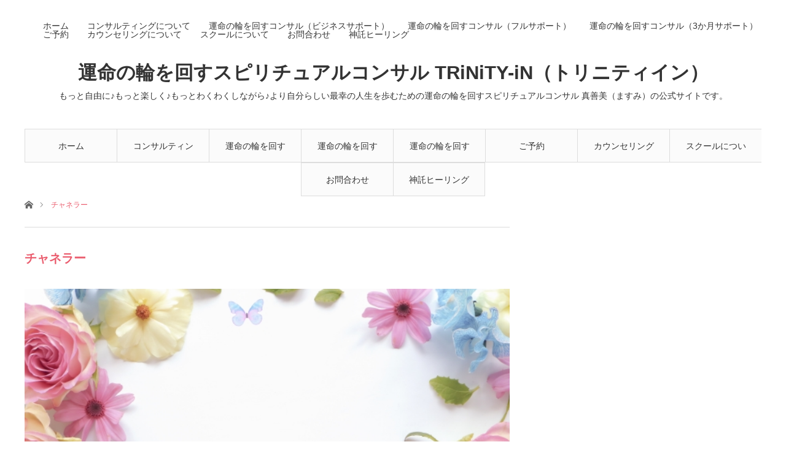

--- FILE ---
content_type: text/html; charset=UTF-8
request_url: https://trinity-in.com/tag/%E3%83%81%E3%83%A3%E3%83%8D%E3%83%A9%E3%83%BC
body_size: 11696
content:
<!DOCTYPE html>
<html class="pc" lang="ja">
<head>
<meta charset="UTF-8">
<!--[if IE]><meta http-equiv="X-UA-Compatible" content="IE=edge"><![endif]-->
<meta name="viewport" content="width=device-width">
<title>チャネラーに関する記事一覧</title>
<meta name="description" content="もっと自由に♪もっと楽しく♪もっとわくわくしながら♪より自分らしい最幸の人生を歩むための運命の輪を回すスピリチュアルコンサル  真善美（ますみ）の公式サイトです。">
<link rel="pingback" href="https://trinity-in.com/xmlrpc.php">
<link rel="shortcut icon" href="https://trinity-in.com/wp-content/uploads/2017/12/cropped-hpicon.png">
<meta name='robots' content='max-image-preview:large' />
<link rel='dns-prefetch' href='//secure.gravatar.com' />
<link rel='dns-prefetch' href='//stats.wp.com' />
<link rel='dns-prefetch' href='//widgets.wp.com' />
<link rel='dns-prefetch' href='//s0.wp.com' />
<link rel='dns-prefetch' href='//0.gravatar.com' />
<link rel='dns-prefetch' href='//1.gravatar.com' />
<link rel='dns-prefetch' href='//2.gravatar.com' />
<link rel='dns-prefetch' href='//v0.wordpress.com' />
<link rel="alternate" type="application/rss+xml" title="運命の輪を回すスピリチュアルコンサル  TRiNiTY-iN（トリニティイン） &raquo; フィード" href="https://trinity-in.com/feed" />
<link rel="alternate" type="application/rss+xml" title="運命の輪を回すスピリチュアルコンサル  TRiNiTY-iN（トリニティイン） &raquo; コメントフィード" href="https://trinity-in.com/comments/feed" />
<link rel="alternate" type="application/rss+xml" title="運命の輪を回すスピリチュアルコンサル  TRiNiTY-iN（トリニティイン） &raquo; チャネラー タグのフィード" href="https://trinity-in.com/tag/%e3%83%81%e3%83%a3%e3%83%8d%e3%83%a9%e3%83%bc/feed" />
<style id='wp-img-auto-sizes-contain-inline-css' type='text/css'>
img:is([sizes=auto i],[sizes^="auto," i]){contain-intrinsic-size:3000px 1500px}
/*# sourceURL=wp-img-auto-sizes-contain-inline-css */
</style>
<link rel='stylesheet' id='style-css' href='https://trinity-in.com/wp-content/themes/angel_tcd047/style.css?ver=1.7.1' type='text/css' media='all' />
<style id='wp-emoji-styles-inline-css' type='text/css'>

	img.wp-smiley, img.emoji {
		display: inline !important;
		border: none !important;
		box-shadow: none !important;
		height: 1em !important;
		width: 1em !important;
		margin: 0 0.07em !important;
		vertical-align: -0.1em !important;
		background: none !important;
		padding: 0 !important;
	}
/*# sourceURL=wp-emoji-styles-inline-css */
</style>
<style id='wp-block-library-inline-css' type='text/css'>
:root{--wp-block-synced-color:#7a00df;--wp-block-synced-color--rgb:122,0,223;--wp-bound-block-color:var(--wp-block-synced-color);--wp-editor-canvas-background:#ddd;--wp-admin-theme-color:#007cba;--wp-admin-theme-color--rgb:0,124,186;--wp-admin-theme-color-darker-10:#006ba1;--wp-admin-theme-color-darker-10--rgb:0,107,160.5;--wp-admin-theme-color-darker-20:#005a87;--wp-admin-theme-color-darker-20--rgb:0,90,135;--wp-admin-border-width-focus:2px}@media (min-resolution:192dpi){:root{--wp-admin-border-width-focus:1.5px}}.wp-element-button{cursor:pointer}:root .has-very-light-gray-background-color{background-color:#eee}:root .has-very-dark-gray-background-color{background-color:#313131}:root .has-very-light-gray-color{color:#eee}:root .has-very-dark-gray-color{color:#313131}:root .has-vivid-green-cyan-to-vivid-cyan-blue-gradient-background{background:linear-gradient(135deg,#00d084,#0693e3)}:root .has-purple-crush-gradient-background{background:linear-gradient(135deg,#34e2e4,#4721fb 50%,#ab1dfe)}:root .has-hazy-dawn-gradient-background{background:linear-gradient(135deg,#faaca8,#dad0ec)}:root .has-subdued-olive-gradient-background{background:linear-gradient(135deg,#fafae1,#67a671)}:root .has-atomic-cream-gradient-background{background:linear-gradient(135deg,#fdd79a,#004a59)}:root .has-nightshade-gradient-background{background:linear-gradient(135deg,#330968,#31cdcf)}:root .has-midnight-gradient-background{background:linear-gradient(135deg,#020381,#2874fc)}:root{--wp--preset--font-size--normal:16px;--wp--preset--font-size--huge:42px}.has-regular-font-size{font-size:1em}.has-larger-font-size{font-size:2.625em}.has-normal-font-size{font-size:var(--wp--preset--font-size--normal)}.has-huge-font-size{font-size:var(--wp--preset--font-size--huge)}.has-text-align-center{text-align:center}.has-text-align-left{text-align:left}.has-text-align-right{text-align:right}.has-fit-text{white-space:nowrap!important}#end-resizable-editor-section{display:none}.aligncenter{clear:both}.items-justified-left{justify-content:flex-start}.items-justified-center{justify-content:center}.items-justified-right{justify-content:flex-end}.items-justified-space-between{justify-content:space-between}.screen-reader-text{border:0;clip-path:inset(50%);height:1px;margin:-1px;overflow:hidden;padding:0;position:absolute;width:1px;word-wrap:normal!important}.screen-reader-text:focus{background-color:#ddd;clip-path:none;color:#444;display:block;font-size:1em;height:auto;left:5px;line-height:normal;padding:15px 23px 14px;text-decoration:none;top:5px;width:auto;z-index:100000}html :where(.has-border-color){border-style:solid}html :where([style*=border-top-color]){border-top-style:solid}html :where([style*=border-right-color]){border-right-style:solid}html :where([style*=border-bottom-color]){border-bottom-style:solid}html :where([style*=border-left-color]){border-left-style:solid}html :where([style*=border-width]){border-style:solid}html :where([style*=border-top-width]){border-top-style:solid}html :where([style*=border-right-width]){border-right-style:solid}html :where([style*=border-bottom-width]){border-bottom-style:solid}html :where([style*=border-left-width]){border-left-style:solid}html :where(img[class*=wp-image-]){height:auto;max-width:100%}:where(figure){margin:0 0 1em}html :where(.is-position-sticky){--wp-admin--admin-bar--position-offset:var(--wp-admin--admin-bar--height,0px)}@media screen and (max-width:600px){html :where(.is-position-sticky){--wp-admin--admin-bar--position-offset:0px}}

/*# sourceURL=wp-block-library-inline-css */
</style><style id='global-styles-inline-css' type='text/css'>
:root{--wp--preset--aspect-ratio--square: 1;--wp--preset--aspect-ratio--4-3: 4/3;--wp--preset--aspect-ratio--3-4: 3/4;--wp--preset--aspect-ratio--3-2: 3/2;--wp--preset--aspect-ratio--2-3: 2/3;--wp--preset--aspect-ratio--16-9: 16/9;--wp--preset--aspect-ratio--9-16: 9/16;--wp--preset--color--black: #000000;--wp--preset--color--cyan-bluish-gray: #abb8c3;--wp--preset--color--white: #ffffff;--wp--preset--color--pale-pink: #f78da7;--wp--preset--color--vivid-red: #cf2e2e;--wp--preset--color--luminous-vivid-orange: #ff6900;--wp--preset--color--luminous-vivid-amber: #fcb900;--wp--preset--color--light-green-cyan: #7bdcb5;--wp--preset--color--vivid-green-cyan: #00d084;--wp--preset--color--pale-cyan-blue: #8ed1fc;--wp--preset--color--vivid-cyan-blue: #0693e3;--wp--preset--color--vivid-purple: #9b51e0;--wp--preset--gradient--vivid-cyan-blue-to-vivid-purple: linear-gradient(135deg,rgb(6,147,227) 0%,rgb(155,81,224) 100%);--wp--preset--gradient--light-green-cyan-to-vivid-green-cyan: linear-gradient(135deg,rgb(122,220,180) 0%,rgb(0,208,130) 100%);--wp--preset--gradient--luminous-vivid-amber-to-luminous-vivid-orange: linear-gradient(135deg,rgb(252,185,0) 0%,rgb(255,105,0) 100%);--wp--preset--gradient--luminous-vivid-orange-to-vivid-red: linear-gradient(135deg,rgb(255,105,0) 0%,rgb(207,46,46) 100%);--wp--preset--gradient--very-light-gray-to-cyan-bluish-gray: linear-gradient(135deg,rgb(238,238,238) 0%,rgb(169,184,195) 100%);--wp--preset--gradient--cool-to-warm-spectrum: linear-gradient(135deg,rgb(74,234,220) 0%,rgb(151,120,209) 20%,rgb(207,42,186) 40%,rgb(238,44,130) 60%,rgb(251,105,98) 80%,rgb(254,248,76) 100%);--wp--preset--gradient--blush-light-purple: linear-gradient(135deg,rgb(255,206,236) 0%,rgb(152,150,240) 100%);--wp--preset--gradient--blush-bordeaux: linear-gradient(135deg,rgb(254,205,165) 0%,rgb(254,45,45) 50%,rgb(107,0,62) 100%);--wp--preset--gradient--luminous-dusk: linear-gradient(135deg,rgb(255,203,112) 0%,rgb(199,81,192) 50%,rgb(65,88,208) 100%);--wp--preset--gradient--pale-ocean: linear-gradient(135deg,rgb(255,245,203) 0%,rgb(182,227,212) 50%,rgb(51,167,181) 100%);--wp--preset--gradient--electric-grass: linear-gradient(135deg,rgb(202,248,128) 0%,rgb(113,206,126) 100%);--wp--preset--gradient--midnight: linear-gradient(135deg,rgb(2,3,129) 0%,rgb(40,116,252) 100%);--wp--preset--font-size--small: 13px;--wp--preset--font-size--medium: 20px;--wp--preset--font-size--large: 36px;--wp--preset--font-size--x-large: 42px;--wp--preset--spacing--20: 0.44rem;--wp--preset--spacing--30: 0.67rem;--wp--preset--spacing--40: 1rem;--wp--preset--spacing--50: 1.5rem;--wp--preset--spacing--60: 2.25rem;--wp--preset--spacing--70: 3.38rem;--wp--preset--spacing--80: 5.06rem;--wp--preset--shadow--natural: 6px 6px 9px rgba(0, 0, 0, 0.2);--wp--preset--shadow--deep: 12px 12px 50px rgba(0, 0, 0, 0.4);--wp--preset--shadow--sharp: 6px 6px 0px rgba(0, 0, 0, 0.2);--wp--preset--shadow--outlined: 6px 6px 0px -3px rgb(255, 255, 255), 6px 6px rgb(0, 0, 0);--wp--preset--shadow--crisp: 6px 6px 0px rgb(0, 0, 0);}:where(.is-layout-flex){gap: 0.5em;}:where(.is-layout-grid){gap: 0.5em;}body .is-layout-flex{display: flex;}.is-layout-flex{flex-wrap: wrap;align-items: center;}.is-layout-flex > :is(*, div){margin: 0;}body .is-layout-grid{display: grid;}.is-layout-grid > :is(*, div){margin: 0;}:where(.wp-block-columns.is-layout-flex){gap: 2em;}:where(.wp-block-columns.is-layout-grid){gap: 2em;}:where(.wp-block-post-template.is-layout-flex){gap: 1.25em;}:where(.wp-block-post-template.is-layout-grid){gap: 1.25em;}.has-black-color{color: var(--wp--preset--color--black) !important;}.has-cyan-bluish-gray-color{color: var(--wp--preset--color--cyan-bluish-gray) !important;}.has-white-color{color: var(--wp--preset--color--white) !important;}.has-pale-pink-color{color: var(--wp--preset--color--pale-pink) !important;}.has-vivid-red-color{color: var(--wp--preset--color--vivid-red) !important;}.has-luminous-vivid-orange-color{color: var(--wp--preset--color--luminous-vivid-orange) !important;}.has-luminous-vivid-amber-color{color: var(--wp--preset--color--luminous-vivid-amber) !important;}.has-light-green-cyan-color{color: var(--wp--preset--color--light-green-cyan) !important;}.has-vivid-green-cyan-color{color: var(--wp--preset--color--vivid-green-cyan) !important;}.has-pale-cyan-blue-color{color: var(--wp--preset--color--pale-cyan-blue) !important;}.has-vivid-cyan-blue-color{color: var(--wp--preset--color--vivid-cyan-blue) !important;}.has-vivid-purple-color{color: var(--wp--preset--color--vivid-purple) !important;}.has-black-background-color{background-color: var(--wp--preset--color--black) !important;}.has-cyan-bluish-gray-background-color{background-color: var(--wp--preset--color--cyan-bluish-gray) !important;}.has-white-background-color{background-color: var(--wp--preset--color--white) !important;}.has-pale-pink-background-color{background-color: var(--wp--preset--color--pale-pink) !important;}.has-vivid-red-background-color{background-color: var(--wp--preset--color--vivid-red) !important;}.has-luminous-vivid-orange-background-color{background-color: var(--wp--preset--color--luminous-vivid-orange) !important;}.has-luminous-vivid-amber-background-color{background-color: var(--wp--preset--color--luminous-vivid-amber) !important;}.has-light-green-cyan-background-color{background-color: var(--wp--preset--color--light-green-cyan) !important;}.has-vivid-green-cyan-background-color{background-color: var(--wp--preset--color--vivid-green-cyan) !important;}.has-pale-cyan-blue-background-color{background-color: var(--wp--preset--color--pale-cyan-blue) !important;}.has-vivid-cyan-blue-background-color{background-color: var(--wp--preset--color--vivid-cyan-blue) !important;}.has-vivid-purple-background-color{background-color: var(--wp--preset--color--vivid-purple) !important;}.has-black-border-color{border-color: var(--wp--preset--color--black) !important;}.has-cyan-bluish-gray-border-color{border-color: var(--wp--preset--color--cyan-bluish-gray) !important;}.has-white-border-color{border-color: var(--wp--preset--color--white) !important;}.has-pale-pink-border-color{border-color: var(--wp--preset--color--pale-pink) !important;}.has-vivid-red-border-color{border-color: var(--wp--preset--color--vivid-red) !important;}.has-luminous-vivid-orange-border-color{border-color: var(--wp--preset--color--luminous-vivid-orange) !important;}.has-luminous-vivid-amber-border-color{border-color: var(--wp--preset--color--luminous-vivid-amber) !important;}.has-light-green-cyan-border-color{border-color: var(--wp--preset--color--light-green-cyan) !important;}.has-vivid-green-cyan-border-color{border-color: var(--wp--preset--color--vivid-green-cyan) !important;}.has-pale-cyan-blue-border-color{border-color: var(--wp--preset--color--pale-cyan-blue) !important;}.has-vivid-cyan-blue-border-color{border-color: var(--wp--preset--color--vivid-cyan-blue) !important;}.has-vivid-purple-border-color{border-color: var(--wp--preset--color--vivid-purple) !important;}.has-vivid-cyan-blue-to-vivid-purple-gradient-background{background: var(--wp--preset--gradient--vivid-cyan-blue-to-vivid-purple) !important;}.has-light-green-cyan-to-vivid-green-cyan-gradient-background{background: var(--wp--preset--gradient--light-green-cyan-to-vivid-green-cyan) !important;}.has-luminous-vivid-amber-to-luminous-vivid-orange-gradient-background{background: var(--wp--preset--gradient--luminous-vivid-amber-to-luminous-vivid-orange) !important;}.has-luminous-vivid-orange-to-vivid-red-gradient-background{background: var(--wp--preset--gradient--luminous-vivid-orange-to-vivid-red) !important;}.has-very-light-gray-to-cyan-bluish-gray-gradient-background{background: var(--wp--preset--gradient--very-light-gray-to-cyan-bluish-gray) !important;}.has-cool-to-warm-spectrum-gradient-background{background: var(--wp--preset--gradient--cool-to-warm-spectrum) !important;}.has-blush-light-purple-gradient-background{background: var(--wp--preset--gradient--blush-light-purple) !important;}.has-blush-bordeaux-gradient-background{background: var(--wp--preset--gradient--blush-bordeaux) !important;}.has-luminous-dusk-gradient-background{background: var(--wp--preset--gradient--luminous-dusk) !important;}.has-pale-ocean-gradient-background{background: var(--wp--preset--gradient--pale-ocean) !important;}.has-electric-grass-gradient-background{background: var(--wp--preset--gradient--electric-grass) !important;}.has-midnight-gradient-background{background: var(--wp--preset--gradient--midnight) !important;}.has-small-font-size{font-size: var(--wp--preset--font-size--small) !important;}.has-medium-font-size{font-size: var(--wp--preset--font-size--medium) !important;}.has-large-font-size{font-size: var(--wp--preset--font-size--large) !important;}.has-x-large-font-size{font-size: var(--wp--preset--font-size--x-large) !important;}
/*# sourceURL=global-styles-inline-css */
</style>

<style id='classic-theme-styles-inline-css' type='text/css'>
/*! This file is auto-generated */
.wp-block-button__link{color:#fff;background-color:#32373c;border-radius:9999px;box-shadow:none;text-decoration:none;padding:calc(.667em + 2px) calc(1.333em + 2px);font-size:1.125em}.wp-block-file__button{background:#32373c;color:#fff;text-decoration:none}
/*# sourceURL=/wp-includes/css/classic-themes.min.css */
</style>
<link rel='stylesheet' id='swpm.common-css' href='https://trinity-in.com/wp-content/plugins/simple-membership/css/swpm.common.css?ver=4.6.9' type='text/css' media='all' />
<link rel='stylesheet' id='toc-screen-css' href='https://trinity-in.com/wp-content/plugins/table-of-contents-plus/screen.min.css?ver=2411.1' type='text/css' media='all' />
<link rel='stylesheet' id='jetpack_likes-css' href='https://trinity-in.com/wp-content/plugins/jetpack/modules/likes/style.css?ver=15.3.1' type='text/css' media='all' />
<link rel='stylesheet' id='jetpack-subscriptions-css' href='https://trinity-in.com/wp-content/plugins/jetpack/_inc/build/subscriptions/subscriptions.min.css?ver=15.3.1' type='text/css' media='all' />
<script type="text/javascript" src="https://trinity-in.com/wp-includes/js/jquery/jquery.min.js?ver=3.7.1" id="jquery-core-js"></script>
<script type="text/javascript" src="https://trinity-in.com/wp-includes/js/jquery/jquery-migrate.min.js?ver=3.4.1" id="jquery-migrate-js"></script>
<script type="text/javascript" id="jquery-js-after">
/* <![CDATA[ */
jQuery(document).ready(function() {
	jQuery(".ca4be616590774ff5185e57d1021dc48").click(function() {
		jQuery.post(
			"https://trinity-in.com/wp-admin/admin-ajax.php", {
				"action": "quick_adsense_onpost_ad_click",
				"quick_adsense_onpost_ad_index": jQuery(this).attr("data-index"),
				"quick_adsense_nonce": "6589f613dd",
			}, function(response) { }
		);
	});
});

//# sourceURL=jquery-js-after
/* ]]> */
</script>
<link rel="https://api.w.org/" href="https://trinity-in.com/wp-json/" /><link rel="alternate" title="JSON" type="application/json" href="https://trinity-in.com/wp-json/wp/v2/tags/230" />	<style>img#wpstats{display:none}</style>
		
<link rel="stylesheet" href="https://trinity-in.com/wp-content/themes/angel_tcd047/css/design-plus.css?ver=1.7.1">
<link rel="stylesheet" href="https://trinity-in.com/wp-content/themes/angel_tcd047/css/sns-botton.css?ver=1.7.1">

<link rel="stylesheet" media="screen and (max-width:1220px)" href="https://trinity-in.com/wp-content/themes/angel_tcd047/css/responsive.css?ver=1.7.1">
<link rel="stylesheet" media="screen and (max-width:1220px)" href="https://trinity-in.com/wp-content/themes/angel_tcd047/css/footer-bar.css?ver=1.7.1">

<script src="https://trinity-in.com/wp-content/themes/angel_tcd047/js/jquery.easing.1.4.js?ver=1.7.1"></script>
<script src="https://trinity-in.com/wp-content/themes/angel_tcd047/js/jscript.js?ver=1.7.1"></script>
<script src="https://trinity-in.com/wp-content/themes/angel_tcd047/js/comment.js?ver=1.7.1"></script>

<script src="https://trinity-in.com/wp-content/themes/angel_tcd047/js/jscript_responsive.js?ver=1.7.1"></script>
<script src="https://trinity-in.com/wp-content/themes/angel_tcd047/js/footer-bar.js?ver=1.7.1"></script>

<script src="https://trinity-in.com/wp-content/themes/angel_tcd047/js/header_fix.js?ver=1.7.1"></script>

<style type="text/css">

body, input, textarea { font-family: Arial, "Hiragino Kaku Gothic ProN", "ヒラギノ角ゴ ProN W3", "メイリオ", Meiryo, sans-serif; }

.rich_font { font-family: "Hiragino Sans", "ヒラギノ角ゴ ProN", "Hiragino Kaku Gothic ProN", "游ゴシック", YuGothic, "メイリオ", Meiryo, sans-serif; font-weight: 100; }


body { font-size:14px; }

.pc #header .logo { font-size:31px; }
.mobile #header .logo { font-size:18px; }



#related_post li a.image, .styled_post_list1 .image, .styled_post_list2 .image, .styled_post_list3 .image, .post_list .image, .page_post_list .image {
  overflow: hidden;
}
#related_post li a.image img, .styled_post_list1 .image img, .styled_post_list2 .image img, .styled_post_list3 .image img, .post_list .image img, .page_post_list .image img {
  -webkit-backface-visibility: hidden; backface-visibility: hidden;
  width:-webkit-calc(100% + 30px); width:-moz-calc(100% + 30px); width:calc(100% + 30px); height:auto;
  -webkit-transform: translate3d(-15px, -10px, 0); -webkit-transition-property: opacity, translate3d; -webkit-transition: 0.5s; -moz-transform: translate3d(-15px, -10px, 0); -moz-transition-property: opacity, translate3d; -moz-transition: 0.5s; -ms-transform: translate3d(-15px, -10px, 0); -ms-transition-property: opacity, translate3d; -ms-transition: 0.5s; -o-transform: translate3d(-15px, -10px, 0); -o-transition-property: opacity, translate3d; -o-transition: 0.5s; transform: translate3d(-15px, -10px, 0); transition-property: opacity, translate3d; transition: 0.5s;
}
#related_post li a.image:hover img, .styled_post_list1 .image:hover img, .styled_post_list2 .image:hover img, .styled_post_list3 .image:hover img, .post_list .image:hover img, .page_post_list .image:hover img {
  opacity:0.5;
    -webkit-transform: translate3d(0, -10px, 0); -moz-transform: translate3d(0, -10px, 0); -ms-transform: translate3d(0, -10px, 0); -o-transform: translate3d(0, -10px, 0); transform: translate3d(0, -10px, 0);
  }

a:hover, .post_list_headline, #page_header .headline, #related_post li .title a:hover, .side_widget .styled_post_list1 .title:hover, .widget_tab_post_list_button a, .side_headline, .footer_headline, #related_post .headline, #comment_headline, .page_post_list .meta a:hover, .page_post_list .headline,
  .pc #global_menu > ul > li.current-menu-item > a, #header_menu li.current-menu-item a, #footer_menu li.current-menu-item a, #footer_slider .slick-arrow:hover:before, #footer_slider_wrap .headline, #bread_crumb li.last, #profile_page_top .user_name, .styled_post_list2 .meta a:hover, .styled_post_list3 .meta li a:hover,
    .pc #header .logo a:hover, #comment_header ul li a:hover, .pc #global_menu > ul > li.active > a, #header_text .logo a:hover, #bread_crumb li.home a:hover:before, #bread_crumb li a:hover, .tcdw_menu_widget .menu_headline, .post_list .meta a:hover, #header_slider .category a:hover, .post_list .large_item .title a:hover, #post_title_area .meta li a:hover
      { color:#EA5D6E; }

.pc #global_menu a:hover, .pc #global_menu > ul > li.active > a, #return_top a:hover, .next_page_link a:hover, .collapse_category_list li a:hover .count, .slick-arrow:hover, .page_navi a:hover, .page_navi p.back a:hover,
  #wp-calendar td a:hover, #wp-calendar #prev a:hover, #wp-calendar #next a:hover, .widget_search #search-btn input:hover, .widget_search #searchsubmit:hover, .side_widget.google_search #searchsubmit:hover,
    #submit_comment:hover, #comment_header ul li a:hover, #comment_header ul li.comment_switch_active a, #comment_header #comment_closed p, #post_pagination a:hover,
      #header_slider .slick-dots button:hover::before, #header_slider .slick-dots .slick-active button::before, .mobile a.menu_button:hover, .mobile #global_menu li a:hover,
        .tcd_user_profile_widget .button a:hover, .mobile #return_top a, .pb_functional_comparison_title, .pb_price_table_title
          { background-color:#EA5D6E !important; }

#comment_textarea textarea:focus, #guest_info input:focus, #comment_header ul li a:hover, #comment_header ul li.comment_switch_active a, #comment_header #comment_closed p, .page_navi a:hover, .page_navi p.back a:hover, #post_pagination a:hover, .pc #global_menu a:hover, .pc #global_menu > ul > li.active > a, .pc #global_menu > ul > li:last-child > a:hover, .pc #global_menu > ul > li.active:last-child > a
  { border-color:#EA5D6E; }

.pc #global_menu > ul > li:hover + li a { border-left-color:#EA5D6E;}

#comment_header ul li.comment_switch_active a:after, #comment_header #comment_closed p:after
  { border-color:#EA5D6E transparent transparent transparent; }

.collapse_category_list li a:before { border-color: transparent transparent transparent #EA5D6E; }

.pc #global_menu > ul > li > a, .pc .header_fix #header {
  background-color:rgba(251,251,251,1);
  border-color:#DDDDDD;
  color:#333333;
}
.pc .header_fix #global_menu > ul > li > a { background:none; }
.pc #global_menu > ul > li:last-child > a {
  border-color:#DDDDDD;
}
.pc .home #global_menu > ul > li.current-menu-item > a {
  color:#333333;
}
@media screen and (max-width:1220px) {
  #header_inner {
    background-color:rgba(251,251,251,1);
    border-color:#DDDDDD;
  }
  a.menu_button:before, #logo_text a {
    color:#333333;
  }
}




</style>

<script type="text/javascript">
jQuery(document).ready(function($){

  $('#footer_slider').slick({
    dots: false,
    arrows: true,
    pauseOnHover: true,
    slidesToShow: 6,
    slidesToScroll: 1,
    adaptiveHeight: false,
    autoplay: true,
    easing: 'easeOutExpo',
    speed: 1000,
    prevArrow : '<div class="slick-prev"><span>Prev</span></div>',
    nextArrow : '<div class="slick-next"><span>Next</span></div>',
    responsive: [
      {
        breakpoint: 770,
        settings: { slidesToShow: 4, arrows: false }
      },
      {
        breakpoint: 660,
        settings: { slidesToShow: 3, arrows: false }
      }
    ]
  });

});
</script>
<script type="text/javascript" src="https://trinity-in.com/wp-content/themes/angel_tcd047/js/jquery.infinitescroll.min.js"></script>
<script type="text/javascript">
  jQuery(document).ready(function($){
    $('#ajax_load_post_list').infinitescroll({
      navSelector  : '#load_post',
      nextSelector : '#load_post a',
      itemSelector : '.ajax_item',
      animate      : true,
      extraScrollPx: 300,
      errorCallback: function() {
          $('#infscr-loading').animate({opacity: 0.8},1000).fadeOut('normal');
      },
      loading: {
          msgText : '記事をロード中',
          finishedMsg : 'これ以上記事はございません',
          img : 'https://trinity-in.com/wp-content/themes/angel_tcd047/img/common/loader.gif'
      }
    },function(arrayOfNewElems){
        $(arrayOfNewElems).hide();
        $(arrayOfNewElems).fadeIn('slow');
        $('#load_post a').show();
    });
    $(window).unbind('.infscr');
    $('#load_post a').click(function(){
      $('#load_post a').hide();
      $('#ajax_load_post_list').infinitescroll('retrieve');
      $('#load_post').show();
      return false;
    });
  });
</script>


<!-- Jetpack Open Graph Tags -->
<meta property="og:type" content="website" />
<meta property="og:title" content="チャネラー &#8211; 運命の輪を回すスピリチュアルコンサル  TRiNiTY-iN（トリニティイン）" />
<meta property="og:url" content="https://trinity-in.com/tag/%e3%83%81%e3%83%a3%e3%83%8d%e3%83%a9%e3%83%bc" />
<meta property="og:site_name" content="運命の輪を回すスピリチュアルコンサル  TRiNiTY-iN（トリニティイン）" />
<meta property="og:image" content="https://trinity-in.com/wp-content/uploads/2017/12/cropped-hpicon.png" />
<meta property="og:image:width" content="512" />
<meta property="og:image:height" content="512" />
<meta property="og:image:alt" content="" />
<meta property="og:locale" content="ja_JP" />

<!-- End Jetpack Open Graph Tags -->
<link rel="icon" href="https://trinity-in.com/wp-content/uploads/2017/12/cropped-hpicon-32x32.png" sizes="32x32" />
<link rel="icon" href="https://trinity-in.com/wp-content/uploads/2017/12/cropped-hpicon-192x192.png" sizes="192x192" />
<link rel="apple-touch-icon" href="https://trinity-in.com/wp-content/uploads/2017/12/cropped-hpicon-180x180.png" />
<meta name="msapplication-TileImage" content="https://trinity-in.com/wp-content/uploads/2017/12/cropped-hpicon-270x270.png" />
<!-- Global site tag (gtag.js) - Google Analytics -->
<script async src="https://www.googletagmanager.com/gtag/js?id=UA-109220857-2"></script>
<script>
  window.dataLayer = window.dataLayer || [];
  function gtag(){dataLayer.push(arguments);}
  gtag('js', new Date());

  gtag('config', 'UA-109220857-2');
</script>

<link rel='stylesheet' id='slick-style-css' href='https://trinity-in.com/wp-content/themes/angel_tcd047/js/slick.css?ver=1.0.0' type='text/css' media='all' />
</head>
<body data-rsssl=1 id="body" class="archive tag tag-230 wp-theme-angel_tcd047 fix_top mobile_header_fix">


 <div id="header">
  <div id="header_inner" class="clearfix">
   <div id="logo_text">
 <h1 class="logo"><a href="https://trinity-in.com/">運命の輪を回すスピリチュアルコンサル  TRiNiTY-iN（トリニティイン）</a></h1>
 <h2 class="tagline" style="font-size:14px;">もっと自由に♪もっと楽しく♪もっとわくわくしながら♪より自分らしい最幸の人生を歩むための運命の輪を回すスピリチュアルコンサル  真善美（ますみ）の公式サイトです。</h2></div>
      <div id="global_menu">
    <ul id="menu-%e3%83%a1%e3%83%8b%e3%83%a5%e3%83%bc" class="menu"><li id="menu-item-1566" class="menu-item menu-item-type-custom menu-item-object-custom menu-item-home menu-item-1566"><a href="https://trinity-in.com/">ホーム</a></li>
<li id="menu-item-25" class="menu-item menu-item-type-post_type menu-item-object-page menu-item-25"><a href="https://trinity-in.com/consulting">コンサルティングについて</a></li>
<li id="menu-item-88" class="menu-item menu-item-type-post_type menu-item-object-page menu-item-88"><a href="https://trinity-in.com/consulting/businesssupport">運命の輪を回すコンサル（ビジネスサポート）</a></li>
<li id="menu-item-87" class="menu-item menu-item-type-post_type menu-item-object-page menu-item-87"><a href="https://trinity-in.com/consulting/fullsupport">運命の輪を回すコンサル（フルサポート）</a></li>
<li id="menu-item-80" class="menu-item menu-item-type-post_type menu-item-object-page menu-item-80"><a href="https://trinity-in.com/consulting/experience-consulting">運命の輪を回すコンサル（3か月サポート）</a></li>
<li id="menu-item-507" class="menu-item menu-item-type-post_type menu-item-object-page menu-item-507"><a href="https://trinity-in.com/consulting/consulting-form">ご予約</a></li>
<li id="menu-item-1260" class="menu-item menu-item-type-post_type menu-item-object-page menu-item-1260"><a href="https://trinity-in.com/spiritual-counseling">カウンセリングについて</a></li>
<li id="menu-item-1482" class="menu-item menu-item-type-post_type menu-item-object-page menu-item-1482"><a href="https://trinity-in.com/spiritual-training-school">スクールについて</a></li>
<li id="menu-item-22" class="menu-item menu-item-type-post_type menu-item-object-page menu-item-22"><a href="https://trinity-in.com/form">お問合わせ</a></li>
<li id="menu-item-1640" class="menu-item menu-item-type-post_type menu-item-object-page menu-item-1640"><a href="https://trinity-in.com/about-oraclehealing">神託ヒーリング</a></li>
</ul>       </div>
   <a href="#" class="menu_button"><span>menu</span></a>
         <div id="header_menu">
    <ul id="menu-%e3%83%a1%e3%83%8b%e3%83%a5%e3%83%bc-1" class="menu"><li class="menu-item menu-item-type-custom menu-item-object-custom menu-item-home menu-item-1566"><a href="https://trinity-in.com/">ホーム</a></li>
<li class="menu-item menu-item-type-post_type menu-item-object-page menu-item-25"><a href="https://trinity-in.com/consulting">コンサルティングについて</a></li>
<li class="menu-item menu-item-type-post_type menu-item-object-page menu-item-88"><a href="https://trinity-in.com/consulting/businesssupport">運命の輪を回すコンサル（ビジネスサポート）</a></li>
<li class="menu-item menu-item-type-post_type menu-item-object-page menu-item-87"><a href="https://trinity-in.com/consulting/fullsupport">運命の輪を回すコンサル（フルサポート）</a></li>
<li class="menu-item menu-item-type-post_type menu-item-object-page menu-item-80"><a href="https://trinity-in.com/consulting/experience-consulting">運命の輪を回すコンサル（3か月サポート）</a></li>
<li class="menu-item menu-item-type-post_type menu-item-object-page menu-item-507"><a href="https://trinity-in.com/consulting/consulting-form">ご予約</a></li>
<li class="menu-item menu-item-type-post_type menu-item-object-page menu-item-1260"><a href="https://trinity-in.com/spiritual-counseling">カウンセリングについて</a></li>
<li class="menu-item menu-item-type-post_type menu-item-object-page menu-item-1482"><a href="https://trinity-in.com/spiritual-training-school">スクールについて</a></li>
<li class="menu-item menu-item-type-post_type menu-item-object-page menu-item-22"><a href="https://trinity-in.com/form">お問合わせ</a></li>
<li class="menu-item menu-item-type-post_type menu-item-object-page menu-item-1640"><a href="https://trinity-in.com/about-oraclehealing">神託ヒーリング</a></li>
</ul>   </div>
        </div>
 </div><!-- END #header -->

 
 <div id="main_contents" class="clearfix">

<div id="bread_crumb">

<ul class="clearfix">
 <li class="home"><a href="https://trinity-in.com/"><span>ホーム</span></a></li>
 <li class="last">チャネラー</li>
</ul>

</div>
<div id="main_col">

 <div id="left_col">

  <div id="page_header">

      <h2 class="headline">チャネラー</h2>
   
   
  </div><!-- END #page_header -->

  <div id="archive_post">
   <div class="post_list clearfix" id="ajax_load_post_list">
        <article class="large_item ajax_item">
          <div class="image_area">
      <h4 class="title"><a href="https://trinity-in.com/channeler-trainingcourse.html" title="チャネラー養成コース">チャネラー養成コース</a></h4>
      <a class="image" href="https://trinity-in.com/channeler-trainingcourse.html" title="チャネラー養成コース"><img width="625" height="417" src="https://trinity-in.com/wp-content/uploads/2020/04/f9be4deb43b20471a91fd8c9ecda6762_s.jpg" class="attachment-size4 size-size4 wp-post-image" alt="" decoding="async" fetchpriority="high" srcset="https://trinity-in.com/wp-content/uploads/2020/04/f9be4deb43b20471a91fd8c9ecda6762_s.jpg 640w, https://trinity-in.com/wp-content/uploads/2020/04/f9be4deb43b20471a91fd8c9ecda6762_s-300x200.jpg 300w" sizes="(max-width: 625px) 100vw, 625px" data-attachment-id="1467" data-permalink="https://trinity-in.com/channeler-trainingcourse.html/f9be4deb43b20471a91fd8c9ecda6762_s" data-orig-file="https://trinity-in.com/wp-content/uploads/2020/04/f9be4deb43b20471a91fd8c9ecda6762_s.jpg" data-orig-size="640,427" data-comments-opened="1" data-image-meta="{&quot;aperture&quot;:&quot;0&quot;,&quot;credit&quot;:&quot;&quot;,&quot;camera&quot;:&quot;&quot;,&quot;caption&quot;:&quot;&quot;,&quot;created_timestamp&quot;:&quot;0&quot;,&quot;copyright&quot;:&quot;&quot;,&quot;focal_length&quot;:&quot;0&quot;,&quot;iso&quot;:&quot;0&quot;,&quot;shutter_speed&quot;:&quot;0&quot;,&quot;title&quot;:&quot;&quot;,&quot;orientation&quot;:&quot;0&quot;}" data-image-title="f9be4deb43b20471a91fd8c9ecda6762_s" data-image-description="" data-image-caption="" data-medium-file="https://trinity-in.com/wp-content/uploads/2020/04/f9be4deb43b20471a91fd8c9ecda6762_s-300x200.jpg" data-large-file="https://trinity-in.com/wp-content/uploads/2020/04/f9be4deb43b20471a91fd8c9ecda6762_s.jpg" /></a>
     </div>
     <p class="excerpt">チャネリングとは、催眠状態もしくは、半催眠状態に入ることで常識的な通信手段では情報をやりとりできないような相手（何か高次の霊的存在・神・死者（霊…</p>          <ul class="meta clearfix">
      <li><time class="entry-date updated" datetime="2025-12-21T22:17:09+09:00">2020.04.4</time></li>           </ul>
         </article>
                       </div><!-- .post_list -->
     </div><!-- END #archive_post -->

 </div><!-- END #left_col -->

 
</div><!-- END #main_col -->


 </div><!-- END #main_contents -->

  <div id="footer_slider_wrap" class="clearfix">
  <h3 class="headline">FEATURED POST</h3>
  <div id="footer_slider">
      <div class="item">
    <a class="title" href="https://trinity-in.com/nigihayahi-siriusempowerment-healing.html"><span>饒速日命　シリウスの自己実現エンパワメント　（ヒーリング）</span></a>
    <a class="image" href="https://trinity-in.com/nigihayahi-siriusempowerment-healing.html"><img src="https://trinity-in.com/wp-content/uploads/2012/12/nigihayahi-Siriusempowerment-healing.jpg" alt="" /></a>
   </div><!-- END .item -->
      <div class="item">
    <a class="title" href="https://trinity-in.com/seorituhime-siriussacred-healing.html"><span>瀬織津姫　シリウスの封印解除　（ヒーリング）</span></a>
    <a class="image" href="https://trinity-in.com/seorituhime-siriussacred-healing.html"><img src="https://trinity-in.com/wp-content/uploads/2012/12/seorituhime-SiriusSacred-healing.jpg" alt="" /></a>
   </div><!-- END .item -->
      <div class="item">
    <a class="title" href="https://trinity-in.com/kukurihime-siriusconnection-healing.html"><span>菊理媛神　シリウスのスターゲートコネクション　（ヒーリング）</span></a>
    <a class="image" href="https://trinity-in.com/kukurihime-siriusconnection-healing.html"><img src="https://trinity-in.com/wp-content/uploads/2012/12/kukurihime-Siriusconnection-healing.jpg" alt="" /></a>
   </div><!-- END .item -->
      <div class="item">
    <a class="title" href="https://trinity-in.com/information-oraclehealing.html"><span>神託ヒーリングのご案内</span></a>
    <a class="image" href="https://trinity-in.com/information-oraclehealing.html"><img src="https://trinity-in.com/wp-content/uploads/2012/12/about-oraclehealing.jpg" alt="" /></a>
   </div><!-- END .item -->
     </div><!-- END #footer_slider -->
 </div><!-- END #footer_slider_wrap -->
 
 <div id="footer" class="clearfix">

   
   
   
 </div><!-- END #footer_top -->

 
 <div id="footer_bottom">
  <div id="footer_bottom_inner" class="clearfix">

      <div id="footer_menu" class="clearfix">
    <ul id="menu-%e3%83%a1%e3%83%8b%e3%83%a5%e3%83%bc-2" class="menu"><li class="menu-item menu-item-type-custom menu-item-object-custom menu-item-home menu-item-1566"><a href="https://trinity-in.com/">ホーム</a></li>
<li class="menu-item menu-item-type-post_type menu-item-object-page menu-item-25"><a href="https://trinity-in.com/consulting">コンサルティングについて</a></li>
<li class="menu-item menu-item-type-post_type menu-item-object-page menu-item-88"><a href="https://trinity-in.com/consulting/businesssupport">運命の輪を回すコンサル（ビジネスサポート）</a></li>
<li class="menu-item menu-item-type-post_type menu-item-object-page menu-item-87"><a href="https://trinity-in.com/consulting/fullsupport">運命の輪を回すコンサル（フルサポート）</a></li>
<li class="menu-item menu-item-type-post_type menu-item-object-page menu-item-80"><a href="https://trinity-in.com/consulting/experience-consulting">運命の輪を回すコンサル（3か月サポート）</a></li>
<li class="menu-item menu-item-type-post_type menu-item-object-page menu-item-507"><a href="https://trinity-in.com/consulting/consulting-form">ご予約</a></li>
<li class="menu-item menu-item-type-post_type menu-item-object-page menu-item-1260"><a href="https://trinity-in.com/spiritual-counseling">カウンセリングについて</a></li>
<li class="menu-item menu-item-type-post_type menu-item-object-page menu-item-1482"><a href="https://trinity-in.com/spiritual-training-school">スクールについて</a></li>
<li class="menu-item menu-item-type-post_type menu-item-object-page menu-item-22"><a href="https://trinity-in.com/form">お問合わせ</a></li>
<li class="menu-item menu-item-type-post_type menu-item-object-page menu-item-1640"><a href="https://trinity-in.com/about-oraclehealing">神託ヒーリング</a></li>
</ul>   </div>
   
   <p id="copyright">Copyright &copy;&nbsp; <a href="https://trinity-in.com/">運命の輪を回すスピリチュアルコンサル  TRiNiTY-iN（トリニティイン）</a></p>

   <div id="return_top">
    <a href="#body"><span>PAGE TOP</span></a>
   </div>

  </div><!-- END #footer_bottom_inner -->
 </div><!-- END #footer_bottom -->

 


<script type="speculationrules">
{"prefetch":[{"source":"document","where":{"and":[{"href_matches":"/*"},{"not":{"href_matches":["/wp-*.php","/wp-admin/*","/wp-content/uploads/*","/wp-content/*","/wp-content/plugins/*","/wp-content/themes/angel_tcd047/*","/*\\?(.+)"]}},{"not":{"selector_matches":"a[rel~=\"nofollow\"]"}},{"not":{"selector_matches":".no-prefetch, .no-prefetch a"}}]},"eagerness":"conservative"}]}
</script>
<script type="text/javascript" src="https://trinity-in.com/wp-content/plugins/table-of-contents-plus/front.min.js?ver=2411.1" id="toc-front-js"></script>
<script type="text/javascript" id="jetpack-stats-js-before">
/* <![CDATA[ */
_stq = window._stq || [];
_stq.push([ "view", JSON.parse("{\"v\":\"ext\",\"blog\":\"138821612\",\"post\":\"0\",\"tz\":\"9\",\"srv\":\"trinity-in.com\",\"arch_tag\":\"%E3%83%81%E3%83%A3%E3%83%8D%E3%83%A9%E3%83%BC\",\"arch_results\":\"1\",\"j\":\"1:15.3.1\"}") ]);
_stq.push([ "clickTrackerInit", "138821612", "0" ]);
//# sourceURL=jetpack-stats-js-before
/* ]]> */
</script>
<script type="text/javascript" src="https://stats.wp.com/e-202604.js" id="jetpack-stats-js" defer="defer" data-wp-strategy="defer"></script>
<script type="text/javascript" src="https://trinity-in.com/wp-content/themes/angel_tcd047/js/slick.min.js?ver=1.0.0" id="slick-script-js"></script>
<script id="wp-emoji-settings" type="application/json">
{"baseUrl":"https://s.w.org/images/core/emoji/17.0.2/72x72/","ext":".png","svgUrl":"https://s.w.org/images/core/emoji/17.0.2/svg/","svgExt":".svg","source":{"concatemoji":"https://trinity-in.com/wp-includes/js/wp-emoji-release.min.js?ver=4e29933f9e06470984c23cd5d5e028bf"}}
</script>
<script type="module">
/* <![CDATA[ */
/*! This file is auto-generated */
const a=JSON.parse(document.getElementById("wp-emoji-settings").textContent),o=(window._wpemojiSettings=a,"wpEmojiSettingsSupports"),s=["flag","emoji"];function i(e){try{var t={supportTests:e,timestamp:(new Date).valueOf()};sessionStorage.setItem(o,JSON.stringify(t))}catch(e){}}function c(e,t,n){e.clearRect(0,0,e.canvas.width,e.canvas.height),e.fillText(t,0,0);t=new Uint32Array(e.getImageData(0,0,e.canvas.width,e.canvas.height).data);e.clearRect(0,0,e.canvas.width,e.canvas.height),e.fillText(n,0,0);const a=new Uint32Array(e.getImageData(0,0,e.canvas.width,e.canvas.height).data);return t.every((e,t)=>e===a[t])}function p(e,t){e.clearRect(0,0,e.canvas.width,e.canvas.height),e.fillText(t,0,0);var n=e.getImageData(16,16,1,1);for(let e=0;e<n.data.length;e++)if(0!==n.data[e])return!1;return!0}function u(e,t,n,a){switch(t){case"flag":return n(e,"\ud83c\udff3\ufe0f\u200d\u26a7\ufe0f","\ud83c\udff3\ufe0f\u200b\u26a7\ufe0f")?!1:!n(e,"\ud83c\udde8\ud83c\uddf6","\ud83c\udde8\u200b\ud83c\uddf6")&&!n(e,"\ud83c\udff4\udb40\udc67\udb40\udc62\udb40\udc65\udb40\udc6e\udb40\udc67\udb40\udc7f","\ud83c\udff4\u200b\udb40\udc67\u200b\udb40\udc62\u200b\udb40\udc65\u200b\udb40\udc6e\u200b\udb40\udc67\u200b\udb40\udc7f");case"emoji":return!a(e,"\ud83e\u1fac8")}return!1}function f(e,t,n,a){let r;const o=(r="undefined"!=typeof WorkerGlobalScope&&self instanceof WorkerGlobalScope?new OffscreenCanvas(300,150):document.createElement("canvas")).getContext("2d",{willReadFrequently:!0}),s=(o.textBaseline="top",o.font="600 32px Arial",{});return e.forEach(e=>{s[e]=t(o,e,n,a)}),s}function r(e){var t=document.createElement("script");t.src=e,t.defer=!0,document.head.appendChild(t)}a.supports={everything:!0,everythingExceptFlag:!0},new Promise(t=>{let n=function(){try{var e=JSON.parse(sessionStorage.getItem(o));if("object"==typeof e&&"number"==typeof e.timestamp&&(new Date).valueOf()<e.timestamp+604800&&"object"==typeof e.supportTests)return e.supportTests}catch(e){}return null}();if(!n){if("undefined"!=typeof Worker&&"undefined"!=typeof OffscreenCanvas&&"undefined"!=typeof URL&&URL.createObjectURL&&"undefined"!=typeof Blob)try{var e="postMessage("+f.toString()+"("+[JSON.stringify(s),u.toString(),c.toString(),p.toString()].join(",")+"));",a=new Blob([e],{type:"text/javascript"});const r=new Worker(URL.createObjectURL(a),{name:"wpTestEmojiSupports"});return void(r.onmessage=e=>{i(n=e.data),r.terminate(),t(n)})}catch(e){}i(n=f(s,u,c,p))}t(n)}).then(e=>{for(const n in e)a.supports[n]=e[n],a.supports.everything=a.supports.everything&&a.supports[n],"flag"!==n&&(a.supports.everythingExceptFlag=a.supports.everythingExceptFlag&&a.supports[n]);var t;a.supports.everythingExceptFlag=a.supports.everythingExceptFlag&&!a.supports.flag,a.supports.everything||((t=a.source||{}).concatemoji?r(t.concatemoji):t.wpemoji&&t.twemoji&&(r(t.twemoji),r(t.wpemoji)))});
//# sourceURL=https://trinity-in.com/wp-includes/js/wp-emoji-loader.min.js
/* ]]> */
</script>
</body>
</html>
